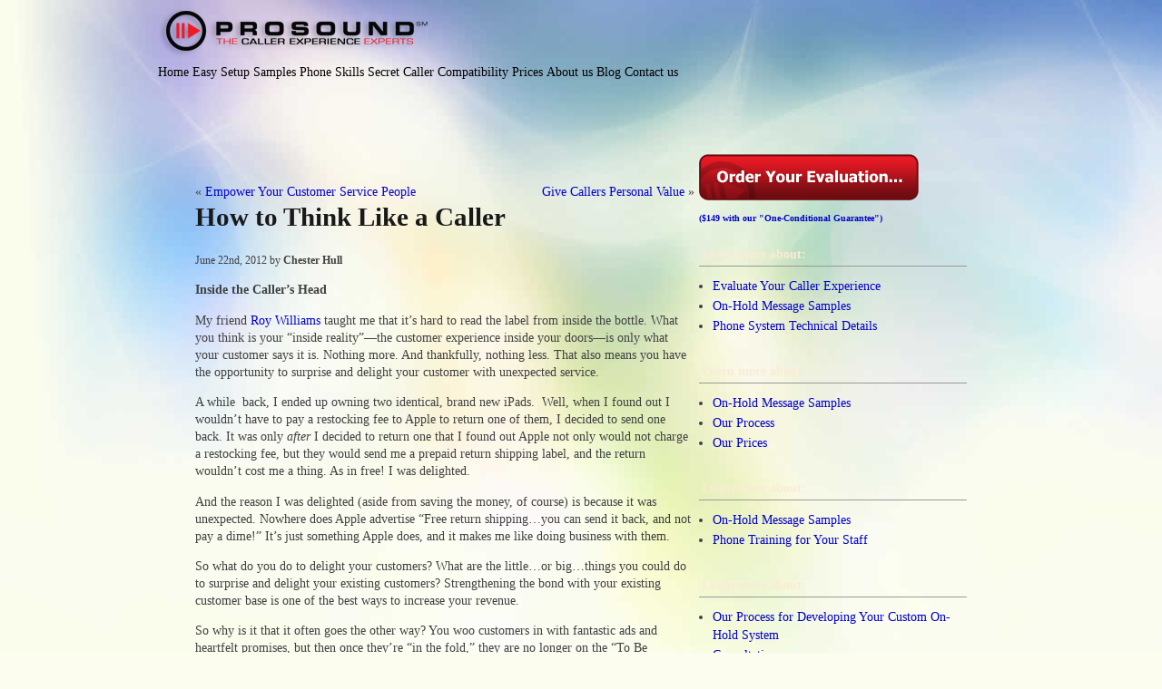

--- FILE ---
content_type: text/html; charset=UTF-8
request_url: https://prosoundusa.com/how-to-think-like-a-caller/
body_size: 11583
content:
<!DOCTYPE html PUBLIC "-//W3C//DTD XHTML 1.0 Transitional//EN" "http://www.w3.org/TR/xhtml1/DTD/xhtml1-transitional.dtd">
<html xmlns="http://www.w3.org/1999/xhtml" lang="en-US">
<head profile="http://gmpg.org/xfn/11">
<meta http-equiv="Content-Type" content="text/html; charset=UTF-8" />
<title>How to Think Like a Caller &laquo;  Prosound</title>
<link rel="pingback" href="https://prosoundusa.com/xmlrpc.php" />
<meta name="google-site-verification" content="5sn6vdl9FMBhUKkynHVW1UEXZjDAWGd-ignakb3se_A" /><meta name="google-site-verification" content="Q5BobjHvGGRSe1S1AkWbnTOUQhkyQ_q6r2X64fdh8Uk" />
<link rel="stylesheet" href="https://prosoundusa.com/wp-content/themes/om4/style.css?v=1" type="text/css" media="screen" />
<!--[if lte IE 6]>
<link rel="stylesheet" href="https://prosoundusa.com/wp-content/themes/om4/ie6.css?v=1" type="text/css" media="screen" />
<script defer type="text/javascript" src="https://prosoundusa.com/wp-content/themes/om4/ie6.js?v=1"></script>
<![endif]-->
<link rel="stylesheet" href="https://prosoundusa.com/wp-content/themes/om4/print.css?v=1" type="text/css" media="print" />
<meta http-equiv="imagetoolbar" content="no" />
<meta name='robots' content='max-image-preview:large' />
<link rel="alternate" type="application/rss+xml" title="Prosound &raquo; Feed" href="http://feeds2.feedburner.com/Prosound" />
<link rel="alternate" type="application/rss+xml" title="Prosound &raquo; Comments Feed" href="http://feeds2.feedburner.com/Prosound" />
<link rel="alternate" type="application/rss+xml" title="Prosound &raquo; How to Think Like a Caller Comments Feed" href="https://prosoundusa.com/how-to-think-like-a-caller/feed/" />
<script type="text/javascript">
window._wpemojiSettings = {"baseUrl":"https:\/\/s.w.org\/images\/core\/emoji\/14.0.0\/72x72\/","ext":".png","svgUrl":"https:\/\/s.w.org\/images\/core\/emoji\/14.0.0\/svg\/","svgExt":".svg","source":{"concatemoji":"https:\/\/prosoundusa.com\/wp-includes\/js\/wp-emoji-release.min.js?ver=6.2.8"}};
/*! This file is auto-generated */
!function(e,a,t){var n,r,o,i=a.createElement("canvas"),p=i.getContext&&i.getContext("2d");function s(e,t){p.clearRect(0,0,i.width,i.height),p.fillText(e,0,0);e=i.toDataURL();return p.clearRect(0,0,i.width,i.height),p.fillText(t,0,0),e===i.toDataURL()}function c(e){var t=a.createElement("script");t.src=e,t.defer=t.type="text/javascript",a.getElementsByTagName("head")[0].appendChild(t)}for(o=Array("flag","emoji"),t.supports={everything:!0,everythingExceptFlag:!0},r=0;r<o.length;r++)t.supports[o[r]]=function(e){if(p&&p.fillText)switch(p.textBaseline="top",p.font="600 32px Arial",e){case"flag":return s("\ud83c\udff3\ufe0f\u200d\u26a7\ufe0f","\ud83c\udff3\ufe0f\u200b\u26a7\ufe0f")?!1:!s("\ud83c\uddfa\ud83c\uddf3","\ud83c\uddfa\u200b\ud83c\uddf3")&&!s("\ud83c\udff4\udb40\udc67\udb40\udc62\udb40\udc65\udb40\udc6e\udb40\udc67\udb40\udc7f","\ud83c\udff4\u200b\udb40\udc67\u200b\udb40\udc62\u200b\udb40\udc65\u200b\udb40\udc6e\u200b\udb40\udc67\u200b\udb40\udc7f");case"emoji":return!s("\ud83e\udef1\ud83c\udffb\u200d\ud83e\udef2\ud83c\udfff","\ud83e\udef1\ud83c\udffb\u200b\ud83e\udef2\ud83c\udfff")}return!1}(o[r]),t.supports.everything=t.supports.everything&&t.supports[o[r]],"flag"!==o[r]&&(t.supports.everythingExceptFlag=t.supports.everythingExceptFlag&&t.supports[o[r]]);t.supports.everythingExceptFlag=t.supports.everythingExceptFlag&&!t.supports.flag,t.DOMReady=!1,t.readyCallback=function(){t.DOMReady=!0},t.supports.everything||(n=function(){t.readyCallback()},a.addEventListener?(a.addEventListener("DOMContentLoaded",n,!1),e.addEventListener("load",n,!1)):(e.attachEvent("onload",n),a.attachEvent("onreadystatechange",function(){"complete"===a.readyState&&t.readyCallback()})),(e=t.source||{}).concatemoji?c(e.concatemoji):e.wpemoji&&e.twemoji&&(c(e.twemoji),c(e.wpemoji)))}(window,document,window._wpemojiSettings);
</script>
<style type="text/css">
img.wp-smiley,
img.emoji {
	display: inline !important;
	border: none !important;
	box-shadow: none !important;
	height: 1em !important;
	width: 1em !important;
	margin: 0 0.07em !important;
	vertical-align: -0.1em !important;
	background: none !important;
	padding: 0 !important;
}
</style>
	<link rel='stylesheet' id='wp-block-library-css' href='https://prosoundusa.com/wp-includes/css/dist/block-library/style.min.css?ver=6.2.8' type='text/css' media='all' />
<link rel='stylesheet' id='classic-theme-styles-css' href='https://prosoundusa.com/wp-includes/css/classic-themes.min.css?ver=6.2.8' type='text/css' media='all' />
<style id='global-styles-inline-css' type='text/css'>
body{--wp--preset--color--black: #000000;--wp--preset--color--cyan-bluish-gray: #abb8c3;--wp--preset--color--white: #ffffff;--wp--preset--color--pale-pink: #f78da7;--wp--preset--color--vivid-red: #cf2e2e;--wp--preset--color--luminous-vivid-orange: #ff6900;--wp--preset--color--luminous-vivid-amber: #fcb900;--wp--preset--color--light-green-cyan: #7bdcb5;--wp--preset--color--vivid-green-cyan: #00d084;--wp--preset--color--pale-cyan-blue: #8ed1fc;--wp--preset--color--vivid-cyan-blue: #0693e3;--wp--preset--color--vivid-purple: #9b51e0;--wp--preset--gradient--vivid-cyan-blue-to-vivid-purple: linear-gradient(135deg,rgba(6,147,227,1) 0%,rgb(155,81,224) 100%);--wp--preset--gradient--light-green-cyan-to-vivid-green-cyan: linear-gradient(135deg,rgb(122,220,180) 0%,rgb(0,208,130) 100%);--wp--preset--gradient--luminous-vivid-amber-to-luminous-vivid-orange: linear-gradient(135deg,rgba(252,185,0,1) 0%,rgba(255,105,0,1) 100%);--wp--preset--gradient--luminous-vivid-orange-to-vivid-red: linear-gradient(135deg,rgba(255,105,0,1) 0%,rgb(207,46,46) 100%);--wp--preset--gradient--very-light-gray-to-cyan-bluish-gray: linear-gradient(135deg,rgb(238,238,238) 0%,rgb(169,184,195) 100%);--wp--preset--gradient--cool-to-warm-spectrum: linear-gradient(135deg,rgb(74,234,220) 0%,rgb(151,120,209) 20%,rgb(207,42,186) 40%,rgb(238,44,130) 60%,rgb(251,105,98) 80%,rgb(254,248,76) 100%);--wp--preset--gradient--blush-light-purple: linear-gradient(135deg,rgb(255,206,236) 0%,rgb(152,150,240) 100%);--wp--preset--gradient--blush-bordeaux: linear-gradient(135deg,rgb(254,205,165) 0%,rgb(254,45,45) 50%,rgb(107,0,62) 100%);--wp--preset--gradient--luminous-dusk: linear-gradient(135deg,rgb(255,203,112) 0%,rgb(199,81,192) 50%,rgb(65,88,208) 100%);--wp--preset--gradient--pale-ocean: linear-gradient(135deg,rgb(255,245,203) 0%,rgb(182,227,212) 50%,rgb(51,167,181) 100%);--wp--preset--gradient--electric-grass: linear-gradient(135deg,rgb(202,248,128) 0%,rgb(113,206,126) 100%);--wp--preset--gradient--midnight: linear-gradient(135deg,rgb(2,3,129) 0%,rgb(40,116,252) 100%);--wp--preset--duotone--dark-grayscale: url('#wp-duotone-dark-grayscale');--wp--preset--duotone--grayscale: url('#wp-duotone-grayscale');--wp--preset--duotone--purple-yellow: url('#wp-duotone-purple-yellow');--wp--preset--duotone--blue-red: url('#wp-duotone-blue-red');--wp--preset--duotone--midnight: url('#wp-duotone-midnight');--wp--preset--duotone--magenta-yellow: url('#wp-duotone-magenta-yellow');--wp--preset--duotone--purple-green: url('#wp-duotone-purple-green');--wp--preset--duotone--blue-orange: url('#wp-duotone-blue-orange');--wp--preset--font-size--small: 13px;--wp--preset--font-size--medium: 20px;--wp--preset--font-size--large: 36px;--wp--preset--font-size--x-large: 42px;--wp--preset--spacing--20: 0.44rem;--wp--preset--spacing--30: 0.67rem;--wp--preset--spacing--40: 1rem;--wp--preset--spacing--50: 1.5rem;--wp--preset--spacing--60: 2.25rem;--wp--preset--spacing--70: 3.38rem;--wp--preset--spacing--80: 5.06rem;--wp--preset--shadow--natural: 6px 6px 9px rgba(0, 0, 0, 0.2);--wp--preset--shadow--deep: 12px 12px 50px rgba(0, 0, 0, 0.4);--wp--preset--shadow--sharp: 6px 6px 0px rgba(0, 0, 0, 0.2);--wp--preset--shadow--outlined: 6px 6px 0px -3px rgba(255, 255, 255, 1), 6px 6px rgba(0, 0, 0, 1);--wp--preset--shadow--crisp: 6px 6px 0px rgba(0, 0, 0, 1);}:where(.is-layout-flex){gap: 0.5em;}body .is-layout-flow > .alignleft{float: left;margin-inline-start: 0;margin-inline-end: 2em;}body .is-layout-flow > .alignright{float: right;margin-inline-start: 2em;margin-inline-end: 0;}body .is-layout-flow > .aligncenter{margin-left: auto !important;margin-right: auto !important;}body .is-layout-constrained > .alignleft{float: left;margin-inline-start: 0;margin-inline-end: 2em;}body .is-layout-constrained > .alignright{float: right;margin-inline-start: 2em;margin-inline-end: 0;}body .is-layout-constrained > .aligncenter{margin-left: auto !important;margin-right: auto !important;}body .is-layout-constrained > :where(:not(.alignleft):not(.alignright):not(.alignfull)){max-width: var(--wp--style--global--content-size);margin-left: auto !important;margin-right: auto !important;}body .is-layout-constrained > .alignwide{max-width: var(--wp--style--global--wide-size);}body .is-layout-flex{display: flex;}body .is-layout-flex{flex-wrap: wrap;align-items: center;}body .is-layout-flex > *{margin: 0;}:where(.wp-block-columns.is-layout-flex){gap: 2em;}.has-black-color{color: var(--wp--preset--color--black) !important;}.has-cyan-bluish-gray-color{color: var(--wp--preset--color--cyan-bluish-gray) !important;}.has-white-color{color: var(--wp--preset--color--white) !important;}.has-pale-pink-color{color: var(--wp--preset--color--pale-pink) !important;}.has-vivid-red-color{color: var(--wp--preset--color--vivid-red) !important;}.has-luminous-vivid-orange-color{color: var(--wp--preset--color--luminous-vivid-orange) !important;}.has-luminous-vivid-amber-color{color: var(--wp--preset--color--luminous-vivid-amber) !important;}.has-light-green-cyan-color{color: var(--wp--preset--color--light-green-cyan) !important;}.has-vivid-green-cyan-color{color: var(--wp--preset--color--vivid-green-cyan) !important;}.has-pale-cyan-blue-color{color: var(--wp--preset--color--pale-cyan-blue) !important;}.has-vivid-cyan-blue-color{color: var(--wp--preset--color--vivid-cyan-blue) !important;}.has-vivid-purple-color{color: var(--wp--preset--color--vivid-purple) !important;}.has-black-background-color{background-color: var(--wp--preset--color--black) !important;}.has-cyan-bluish-gray-background-color{background-color: var(--wp--preset--color--cyan-bluish-gray) !important;}.has-white-background-color{background-color: var(--wp--preset--color--white) !important;}.has-pale-pink-background-color{background-color: var(--wp--preset--color--pale-pink) !important;}.has-vivid-red-background-color{background-color: var(--wp--preset--color--vivid-red) !important;}.has-luminous-vivid-orange-background-color{background-color: var(--wp--preset--color--luminous-vivid-orange) !important;}.has-luminous-vivid-amber-background-color{background-color: var(--wp--preset--color--luminous-vivid-amber) !important;}.has-light-green-cyan-background-color{background-color: var(--wp--preset--color--light-green-cyan) !important;}.has-vivid-green-cyan-background-color{background-color: var(--wp--preset--color--vivid-green-cyan) !important;}.has-pale-cyan-blue-background-color{background-color: var(--wp--preset--color--pale-cyan-blue) !important;}.has-vivid-cyan-blue-background-color{background-color: var(--wp--preset--color--vivid-cyan-blue) !important;}.has-vivid-purple-background-color{background-color: var(--wp--preset--color--vivid-purple) !important;}.has-black-border-color{border-color: var(--wp--preset--color--black) !important;}.has-cyan-bluish-gray-border-color{border-color: var(--wp--preset--color--cyan-bluish-gray) !important;}.has-white-border-color{border-color: var(--wp--preset--color--white) !important;}.has-pale-pink-border-color{border-color: var(--wp--preset--color--pale-pink) !important;}.has-vivid-red-border-color{border-color: var(--wp--preset--color--vivid-red) !important;}.has-luminous-vivid-orange-border-color{border-color: var(--wp--preset--color--luminous-vivid-orange) !important;}.has-luminous-vivid-amber-border-color{border-color: var(--wp--preset--color--luminous-vivid-amber) !important;}.has-light-green-cyan-border-color{border-color: var(--wp--preset--color--light-green-cyan) !important;}.has-vivid-green-cyan-border-color{border-color: var(--wp--preset--color--vivid-green-cyan) !important;}.has-pale-cyan-blue-border-color{border-color: var(--wp--preset--color--pale-cyan-blue) !important;}.has-vivid-cyan-blue-border-color{border-color: var(--wp--preset--color--vivid-cyan-blue) !important;}.has-vivid-purple-border-color{border-color: var(--wp--preset--color--vivid-purple) !important;}.has-vivid-cyan-blue-to-vivid-purple-gradient-background{background: var(--wp--preset--gradient--vivid-cyan-blue-to-vivid-purple) !important;}.has-light-green-cyan-to-vivid-green-cyan-gradient-background{background: var(--wp--preset--gradient--light-green-cyan-to-vivid-green-cyan) !important;}.has-luminous-vivid-amber-to-luminous-vivid-orange-gradient-background{background: var(--wp--preset--gradient--luminous-vivid-amber-to-luminous-vivid-orange) !important;}.has-luminous-vivid-orange-to-vivid-red-gradient-background{background: var(--wp--preset--gradient--luminous-vivid-orange-to-vivid-red) !important;}.has-very-light-gray-to-cyan-bluish-gray-gradient-background{background: var(--wp--preset--gradient--very-light-gray-to-cyan-bluish-gray) !important;}.has-cool-to-warm-spectrum-gradient-background{background: var(--wp--preset--gradient--cool-to-warm-spectrum) !important;}.has-blush-light-purple-gradient-background{background: var(--wp--preset--gradient--blush-light-purple) !important;}.has-blush-bordeaux-gradient-background{background: var(--wp--preset--gradient--blush-bordeaux) !important;}.has-luminous-dusk-gradient-background{background: var(--wp--preset--gradient--luminous-dusk) !important;}.has-pale-ocean-gradient-background{background: var(--wp--preset--gradient--pale-ocean) !important;}.has-electric-grass-gradient-background{background: var(--wp--preset--gradient--electric-grass) !important;}.has-midnight-gradient-background{background: var(--wp--preset--gradient--midnight) !important;}.has-small-font-size{font-size: var(--wp--preset--font-size--small) !important;}.has-medium-font-size{font-size: var(--wp--preset--font-size--medium) !important;}.has-large-font-size{font-size: var(--wp--preset--font-size--large) !important;}.has-x-large-font-size{font-size: var(--wp--preset--font-size--x-large) !important;}
.wp-block-navigation a:where(:not(.wp-element-button)){color: inherit;}
:where(.wp-block-columns.is-layout-flex){gap: 2em;}
.wp-block-pullquote{font-size: 1.5em;line-height: 1.6;}
</style>
<script type='text/javascript' src='https://prosoundusa.com/wp-includes/js/jquery/jquery.min.js?ver=3.6.4' id='jquery-core-js'></script>
<script type='text/javascript' src='https://prosoundusa.com/wp-includes/js/jquery/jquery-migrate.min.js?ver=3.4.0' id='jquery-migrate-js'></script>
<link rel="https://api.w.org/" href="https://prosoundusa.com/wp-json/" /><link rel="alternate" type="application/json" href="https://prosoundusa.com/wp-json/wp/v2/posts/1331" /><link rel="EditURI" type="application/rsd+xml" title="RSD" href="https://prosoundusa.com/xmlrpc.php?rsd" />
<link rel="wlwmanifest" type="application/wlwmanifest+xml" href="https://prosoundusa.com/wp-includes/wlwmanifest.xml" />
<meta name="generator" content="WordPress 6.2.8" />
<link rel="canonical" href="https://prosoundusa.com/how-to-think-like-a-caller/" />
<link rel='shortlink' href='https://prosoundusa.com/?p=1331' />
<link rel="alternate" type="application/json+oembed" href="https://prosoundusa.com/wp-json/oembed/1.0/embed?url=https%3A%2F%2Fprosoundusa.com%2Fhow-to-think-like-a-caller%2F" />
<link rel="alternate" type="text/xml+oembed" href="https://prosoundusa.com/wp-json/oembed/1.0/embed?url=https%3A%2F%2Fprosoundusa.com%2Fhow-to-think-like-a-caller%2F&#038;format=xml" />
<link rel="stylesheet" href="https://prosoundusa.com/dynamic.css?v=124-1337274405" type="text/css" media="screen" />

<link rel="stylesheet" href="http://prosoundusa.com/wp-content/blogs.dir/27/files/custom-1331161234.css" type="text/css" media="screen" />
</head>
<body class="post-template-default single single-post postid-1331 single-format-standard">
<div id="outerpage">
<div id="page">
<div id="innerpage">
<div id="header">
<div id="header_action_box_1">
	<a href="/" title="Home"><strong>Home</strong></a><br>
</div><!-- end #header_action_box_1 -->
<div id="headerphone">Questions? Call M-F 9:00am - 5:00pm ET <span class="phonenumber"><a href="/contact/">(877) 677-6768</a></div><div style="margin-top:-25px; float: right; margin-right:30px; text-transform: uppercase;"><a href="http://prosound.smartstudiosoftware.com/2.0 " TARGET = "_blank"><strong><span style="color:#414141;">Client Login</span></strong></a></div>
</div><!-- end #header -->
<div id="menu">
		
	<a class="homebtn" href="http://prosoundusa.com" title="Home"><span>Home</span></a>
<a class="setupbtn" href="http://prosoundusa.com/on-hold-message-installation-process/" title="on hold message installation process"><span>Easy Setup</span></a>
<a class="samplesbtn" href="http://prosoundusa.com/on-hold-message-samples/" title="On Hold Message Samples"><span>Samples</span></a>
<a class="trainingbtn" href="http://prosoundusa.com/telephone-training/" title="Telephone Training"><span>Phone Skills</span></a>
<a class="secretbtn" href="http://prosoundusa.com/evaluation/" title="Call Experience Evaluation"><span>Secret Caller</span></a>
<a class="compatbtn" href="http://prosoundusa.com/on-hold-system-requirements/" title="on hold system requirements"><span>Compatibility</span></a>
<a class="pricesbtn" href="http://prosoundusa.com/on-hold-system-pricing/" title="Call Experience Message Pricing"><span>Prices</span></a>
<a class="aboutbtn" href="http://prosoundusa.com/about/" title="About"><span>About us</span></a>
<a class="blogbtn" href="http://prosoundusa.com/blog/" title="Blog"><span>Blog</span></a>
<a class="contactbtn" href="http://prosoundusa.com/contact/" title="Contact"><span>Contact us</span></a>
	
		
</div><!-- end #menu -->
<div id="menucontentseparator" class="shortclear"></div><!-- end #menucontentseparator -->

	<div id="content" class="narrowcolumn">
	<div id="innercontent">
	    				
  

		<div class="navigation">
			<div class="alignleft">&laquo; <a href="https://prosoundusa.com/empower-your-customer-service-people/" rel="prev">Empower Your Customer Service People</a></div>
			<div class="alignright"><a href="https://prosoundusa.com/give-callers-personal-value/" rel="next">Give Callers Personal Value</a> &raquo;</div>
		</div>				<div class="post-1331 post type-post status-publish format-standard hentry category-caller-experience category-hold-the-cheese category-phone-customer-service category-phone-etiquette" id="post-1331">
						<h1>How to Think Like a Caller</h1>
									    <small class="byline">June 22nd, 2012 by <strong>Chester Hull </strong> </small>
						<div class="entry">
			<p><strong>Inside the Caller’s Head</strong></p>
<p>My friend <a href="http://www.rhw.com/" target="_blank">Roy Williams</a> taught me that it’s hard to read the label from inside the bottle. What you think is your “inside reality”—the customer experience inside your doors—is only what your customer says it is. Nothing more. And thankfully, nothing less. That also means you have the opportunity to surprise and delight your customer with unexpected service.</p>
<p>A while  back, I ended up owning two identical, brand new iPads.  Well, when I found out I wouldn’t have to pay a restocking fee to Apple to return one of them, I decided to send one back. It was only <em>after</em> I decided to return one that I found out Apple not only would not charge a restocking fee, but they would send me a prepaid return shipping label, and the return wouldn’t cost me a thing. As in free! I was delighted.</p>
<p>And the reason I was delighted (aside from saving the money, of course) is because it was unexpected. Nowhere does Apple advertise “Free return shipping…you can send it back, and not pay a dime!” It’s just something Apple does, and it makes me like doing business with them.</p>
<p>So what do you do to delight your customers? What are the little…or big…things you could do to surprise and delight your existing customers? Strengthening the bond with your existing customer base is one of the best ways to increase your revenue.</p>
<p>So why is it that it often goes the other way? You woo customers in with fantastic ads and heartfelt promises, but then once they’re “in the fold,” they are no longer on the “To Be Delighted” list?</p>
<p>So here’s a way to have some fun, and maybe discover some ways to delight more customers:</p>
<ul>
<li>Get out of the office…business…or whatever work environment you are in. That’s right, go ahead.</li>
<li>Grab a cup of your favorite beverage, and contemplate your business category:</li>
</ul>
<ul>
<li>Are there any preconceived notions or misconceptions that prevent more people from coming to your business, or buying what you sell?</li>
<li>What mistakes do some competitors make? That is, how could they create a more fulfilling customer experience?</li>
</ul>
<ul>
<li>Now, call your business, and ask for directions to your store. Pay attention to what this experience sounds like…how the phone is answered…what you hear as a customer.</li>
<li>Walk into your business and buy something. Was it easy? Did you enjoy the experience? What was the environment like?</li>
</ul>
<p>Sometimes it takes getting out of the familiar to see things from another perspective. And even then it’s hard! You might be surprised at the view from outside the bottle!</p>
			
    <p class="postmetadata alt">
    <small>
        Posted in <a href="https://prosoundusa.com/category/caller-experience/" rel="category tag">Caller Experience</a>, <a href="https://prosoundusa.com/category/hold-the-cheese/" rel="category tag">Hold the Cheese!</a>, <a href="https://prosoundusa.com/category/phone-customer-service/" rel="category tag">Phone Customer Service</a>, <a href="https://prosoundusa.com/category/phone-etiquette/" rel="category tag">Phone Etiquette</a>.  Permalink for this post: <a href="https://prosoundusa.com/how-to-think-like-a-caller/" rel="bookmark" title="Permanent Link to How to Think Like a Caller">permalink</a>.
                <br />
    </small>
    </p>
</div></div>

<div class="comments">
  		<!-- If comments are open, but there are no comments. -->
	 
<div id="respond">
<h3>Leave a Reply</h3>

<div class="cancel-comment-reply">
	<small><a rel="nofollow" id="cancel-comment-reply-link" href="/how-to-think-like-a-caller/#respond" style="display:none;">Click here to cancel reply.</a></small>
</div>

<form action="http://prosoundusa.com/wp-comments-post.php" method="post" id="commentform">
<div id="comment-user-details">
<p><input type="text" name="author" id="author" value="" size="22" tabindex="1" />
<label for="author"><small>Name (required)</small></label></p>

<p><input type="text" name="email" id="email" value="" size="22" tabindex="2" />
<label for="email"><small>Mail (will not be published) (required)</small></label></p>

<p><input type="text" name="url" id="url" value="" size="22" tabindex="3" />
<label for="url"><small>Website</small></label></p>
</div>


<!--<p><small><strong>XHTML:</strong> You can use these tags: <code>&lt;a href=&quot;&quot; title=&quot;&quot;&gt; &lt;abbr title=&quot;&quot;&gt; &lt;acronym title=&quot;&quot;&gt; &lt;b&gt; &lt;blockquote cite=&quot;&quot;&gt; &lt;cite&gt; &lt;code&gt; &lt;del datetime=&quot;&quot;&gt; &lt;em&gt; &lt;i&gt; &lt;q cite=&quot;&quot;&gt; &lt;s&gt; &lt;strike&gt; &lt;strong&gt; </code></small></p>-->

<p><textarea name="comment" id="comment" cols="58" rows="10" tabindex="4"></textarea></p>

<p><input name="submit" type="submit" id="submit" tabindex="5" value="Submit Comment" />
<input type='hidden' name='comment_post_ID' value='1331' id='comment_post_ID' />
<input type='hidden' name='comment_parent' id='comment_parent' value='0' />
</p>
<p style="display: none;"><input type="hidden" id="akismet_comment_nonce" name="akismet_comment_nonce" value="690d1bd5ed" /></p><p style="display: none !important;"><label>&#916;<textarea name="ak_hp_textarea" cols="45" rows="8" maxlength="100"></textarea></label><input type="hidden" id="ak_js_1" name="ak_js" value="165"/><script>document.getElementById( "ak_js_1" ).setAttribute( "value", ( new Date() ).getTime() );</script></p>
</form>

</div>

</div>	<p class="postcommentsfeed">Subscribe to the comments for this post with RSS: <img src="https://prosoundusa.com/wp-content/themes/om4/images/rss.png" alt="RSS2" /> <a href="https://prosoundusa.com/how-to-think-like-a-caller/feed/">RSS 2.0</a></p>
	</div></div>
<div id="sidebar">
<ul>
<li id="text-9" class="widget widget_text">			<div class="textwidget"><a href="http://prosoundusa.com/contact/" class="PrimeCallToAction"></a></div>
		</li>
<li id="text-18" class="widget widget_text">			<div class="textwidget"><form action="https://www.paypal.com/cgi-bin/webscr" method="post" target="_top">
<input type="hidden" name="cmd" value="_s-xclick">
<input type="hidden" name="hosted_button_id" value="KLFD2MUG8LK9Y">
<input type="image" src="http://prosoundusa.com/files/order-now-button-rt-col.png" border="0" name="submit" alt="PayPal - The safer, easier way to pay online!">
<img alt="" border="0" src="https://www.paypalobjects.com/en_US/i/scr/pixel.gif" width="1" height="1">
</form><span align="left" style="font-size: 10px; margin-left:12px;"><a href="http://prosoundusa.com/evaluation/#guarantee">($149 with our "One-Conditional Guarantee")</a></span></div>
		</li>
<li id="text-6" class="widget widget_text"><h2 class="widgettitle">Learn more about:</h2>
			<div class="textwidget"><ul>
<li><a href="/evaluation/" title="Evaluate Your Caller Experience">Evaluate Your Caller Experience</a></li>
<li><a href="/on-hold-message-samples/" title="On-Hold Message Samples">On-Hold Message Samples</a></li>
<li><a href="/on-hold-system-requirements/" title="Phone System Technical Details">Phone System Technical Details</a></li>
</ul>
</div>
		</li>
<li id="text-11" class="widget widget_text"><h2 class="widgettitle">Learn more about:</h2>
			<div class="textwidget"><ul>
<li><a href="/on-hold-message-samples/" title="On-Hold Message Samples">On-Hold Message Samples</a></li>
<li><a href="/on-hold-message-installation-process/" title="Our Process for Developing and Installing Your Custom System">Our Process</a></li>
<li><a href="/on-hold-system-pricing/" title="What Does Custom Messaging Cost?">Our Prices</a></li>
</ul>
</div>
		</li>
<li id="text-12" class="widget widget_text"><h2 class="widgettitle">Learn more about:</h2>
			<div class="textwidget"><ul><li><a href="/on-hold-message-samples/" title="On-Hold Message Samples">On-Hold Message Samples</a></li>
<li><a href="/phone-training/" title="Phone etiquette training">Phone Training for Your Staff</a></li>
</ul></div>
		</li>
<li id="text-13" class="widget widget_text"><h2 class="widgettitle">Learn more about:</h2>
			<div class="textwidget"><ul>
<li><a href="/on-hold-message-installation-process/" title="Our Process for Developing and Installing Your Custom System">Our Process for Developing Your Custom On-Hold System</a></li>
<li><a href="/consultation/" title="Consultation">Consultation</a></li>
<li><a href="/evaluation/" title="Evaluate Your Caller Experience">Caller Experience Evaluation</a></li>
</ul></div>
		</li>
<li id="text-2" class="widget widget_text"><h2 class="widgettitle">Learn more about:</h2>
			<div class="textwidget"><ul>
<li><a href="/on-hold-system-requirements/" title="Phone System Technical Details">Phone System Technical Details</a></li>
<li><a href="/consultation/" title="Consultation">Consultation</a></li>
<li><a href="/on-hold-system-pricing/" title="What Does Custom Messaging Cost?">Our Prices</a></li>
</ul></div>
		</li>
<li id="text-14" class="widget widget_text"><h2 class="widgettitle">Learn more about:</h2>
			<div class="textwidget"><ul>
<li><a href="/on-hold-system-pricing/" title="What Does Custom Messaging Cost?">Our Prices</a></li>
<li><a href="/contact/" title="Contact">How to contact us...</a></li>
<li><a href="/phone-training/" title="Phone etiquette training">Phone Training for Your Staff</a></li>
</ul></div>
		</li>
<li id="text-15" class="widget widget_text"><h2 class="widgettitle">Learn more about:</h2>
			<div class="textwidget"><ul><li><a href="/evaluation/" title="Evaluate Your Caller Experience">Evaluate Your Caller Experience</a></li>
<li><a href="/consultation/" title="Consultation">Consultation</a></li>
<li><a href="/contact/" title="Contact">Contact us</a></li>
</ul></div>
		</li>
<li id="text-16" class="widget widget_text"><h2 class="widgettitle">Learn more about:</h2>
			<div class="textwidget"><ul>
<li><a href="/consultation/" title="Consultation">Consultation</a></li>
<li><a href="/evaluation/" title="Evaluate Your Caller Experience">Evaluate Your Caller Experience</a></li>
<li><a href="/phone-training/" title="Phone etiquette training">Phone Training for Your Staff</a></li>
</ul></div>
		</li>
<li id="text-19" class="widget widget_text"><h2 class="widgettitle">Learn more about:</h2>
			<div class="textwidget"><ul>
<li><a href="/consultation/" title="Consultation">Consultation</a></li>
<li><a href="/on-hold-message-samples/" title="On-Hold Message Samples">On-Hold Message Samples</a></li>
<li><a href="/phone-training/" title="Phone etiquette training">Phone Training for Your Staff</a></li>
</ul></div>
		</li>
<li id="text-25" class="widget widget_text"><h2 class="widgettitle">Contact me now</h2>
			<div class="textwidget">Chester Hull
<a href="mailto:chester@prosoundusa.com">Email me</a>
877.677.6768 o
434.227.6607 m
<BR><a style="color: #0000cc;" href="http://www.facebook.com/chesterhull" target="_blank" rel="noopener"><img style="padding-top: 0px; padding-right: 3px; padding-bottom: 5px; padding-left: 0px; vertical-align: middle;" src="http://images.wisestamp.com/facebook.png" border="0" alt="" />Facebook</a> <a style="color: #0000cc;" href="http://www.linkedin.com/in/chesterhull" target="_blank" rel="noopener"><img style="padding-top: 0px; padding-right: 3px; padding-bottom: 5px; padding-left: 0px; vertical-align: middle;" src="http://images.wisestamp.com/linkedin.png" border="0" alt="" />LinkedIn</a> <a style="color: #0000cc;" href="http://www.twitter.com/chesterhull" target="_blank" rel="noopener"><img style="padding-top: 0px; padding-right: 3px; padding-bottom: 5px; padding-left: 0px; vertical-align: middle;" src="http://images.wisestamp.com/twitter.png" border="0" alt="" />Twitter</a>
</div>
		</li>
<li id="text-24" class="widget widget_text"><h2 class="widgettitle">Subscribe To The Blog</h2>
			<div class="textwidget"><ul><li class="read_blog"><a href="http://prosoundusa.com/blog/" title="Prosound">Read the Prosound Blog</a></li><li class="subscribe_rss"><a href="http://feeds2.feedburner.com/Prosound" rel="nofollow" title="Prosound RSS Feed">Subscribe via RSS <img src="/wp-content/themes/om4/images/rss.png" alt="RSS icon" /></a></li>
  <li class="subscribe_rss">Or subscribe via email below...</li>
</ul>
<script type="text/javascript"> function clearDefault(el) { if (el.defaultValue==el.value) el.value = "" }</script>
<form style="text-align:left;" action="http://feedburner.google.com/fb/a/mailverify" method="post" target="popupwindow" onsubmit="window.open('http://feedburner.google.com/fb/a/mailverify?uri=Prosound', 'popupwindow', 'scrollbars=yes,width=550,height=520');return true"><p>
    <input type="text" style="width:120px" name="email" value="enter email address" onfocus="clearDefault(this)"/>
  <input type="hidden" value="Prosound" name="uri"/><input type="hidden" name="loc" value="en_US"/><input type="submit" value="Subscribe" /></form></div>
		</li>
<li id="archives-3" class="widget widget_archive"><h2 class="widgettitle">Archives</h2>

			<ul>
					<li><a href='https://prosoundusa.com/2021/04/'>April 2021</a></li>
	<li><a href='https://prosoundusa.com/2013/05/'>May 2013</a></li>
	<li><a href='https://prosoundusa.com/2012/09/'>September 2012</a></li>
	<li><a href='https://prosoundusa.com/2012/08/'>August 2012</a></li>
	<li><a href='https://prosoundusa.com/2012/07/'>July 2012</a></li>
	<li><a href='https://prosoundusa.com/2012/06/'>June 2012</a></li>
	<li><a href='https://prosoundusa.com/2012/05/'>May 2012</a></li>
	<li><a href='https://prosoundusa.com/2012/04/'>April 2012</a></li>
	<li><a href='https://prosoundusa.com/2012/02/'>February 2012</a></li>
	<li><a href='https://prosoundusa.com/2011/08/'>August 2011</a></li>
	<li><a href='https://prosoundusa.com/2011/07/'>July 2011</a></li>
	<li><a href='https://prosoundusa.com/2011/06/'>June 2011</a></li>
	<li><a href='https://prosoundusa.com/2011/05/'>May 2011</a></li>
	<li><a href='https://prosoundusa.com/2011/03/'>March 2011</a></li>
	<li><a href='https://prosoundusa.com/2011/02/'>February 2011</a></li>
	<li><a href='https://prosoundusa.com/2011/01/'>January 2011</a></li>
	<li><a href='https://prosoundusa.com/2010/12/'>December 2010</a></li>
	<li><a href='https://prosoundusa.com/2010/11/'>November 2010</a></li>
	<li><a href='https://prosoundusa.com/2010/10/'>October 2010</a></li>
	<li><a href='https://prosoundusa.com/2010/09/'>September 2010</a></li>
	<li><a href='https://prosoundusa.com/2010/08/'>August 2010</a></li>
	<li><a href='https://prosoundusa.com/2010/07/'>July 2010</a></li>
	<li><a href='https://prosoundusa.com/2010/06/'>June 2010</a></li>
	<li><a href='https://prosoundusa.com/2010/05/'>May 2010</a></li>
	<li><a href='https://prosoundusa.com/2010/04/'>April 2010</a></li>
	<li><a href='https://prosoundusa.com/2010/03/'>March 2010</a></li>
	<li><a href='https://prosoundusa.com/2010/02/'>February 2010</a></li>
	<li><a href='https://prosoundusa.com/2009/12/'>December 2009</a></li>
	<li><a href='https://prosoundusa.com/2009/11/'>November 2009</a></li>
	<li><a href='https://prosoundusa.com/2009/10/'>October 2009</a></li>
	<li><a href='https://prosoundusa.com/2008/10/'>October 2008</a></li>
	<li><a href='https://prosoundusa.com/2008/09/'>September 2008</a></li>
	<li><a href='https://prosoundusa.com/2007/10/'>October 2007</a></li>
	<li><a href='https://prosoundusa.com/2007/08/'>August 2007</a></li>
	<li><a href='https://prosoundusa.com/2007/07/'>July 2007</a></li>
	<li><a href='https://prosoundusa.com/2007/03/'>March 2007</a></li>
			</ul>

			</li>
<li id="text-7" class="widget widget_text"><h2 class="widgettitle">Let&#8217;s Connect</h2>
			<div class="textwidget"><center>
<a href="http://www.twitter.com/ChesterHull"><img src="http://twitter-badges.s3.amazonaws.com/follow_me-c.png" alt="Follow ChesterHull on Twitter"/></a>
<BR>

<a href="http://www.facebook.com/prosoundusa">
<img src="http://prosoundusa.com/files/facebook-badge.png" alt="Find Prosound on Facebook"/></a>
</center></div>
		</li>
<li id="text-22" class="widget widget_text"><h2 class="widgettitle">Documentation</h2>
			<div class="textwidget"><ul> 
					<li><a href="/files/net7000_brochure.pdf">Product Brochure.pdf</a></li> 
					<li><a href="/files/net7000_install.pdf">Install Manual.pdf</a></li> 
					<li><a href="/files/net7000_lanwan.pdf">LAN/WAN Annex.pdf</a></li> 
				</ul> </div>
		</li>
<li id="text-21" class="widget widget_text"><h2 class="widgettitle">Specifications</h2>
			<div class="textwidget"><B>Dimensions</b>
4" x 5" x 1"
<b>Weight</b>
4 lbs.<BR><BR>
<B>Audio Format</B>
<BR>
The NET7000 will play all mp3 formats.<BR><BR>
<B>Flash Memory</B><BR> 
Nonvolatile, unaffected by power interruptions of any duration.<BR><BR>
<B>Network Interface</B><BR> 
RJ45 Cat 5 Ethernet <BR>
DHCP enabled <BR><BR>
<b>Power Source</B><BR> 
12Vdc, 500mA adapter (included)<BR><BR>
<B>Audio Output</B><BR> 
8 ohm and 600 ohm RCA connection
</div>
		</li>
<li id="text-26" class="widget widget_text"><h2 class="widgettitle">Meet Chester</h2>
			<div class="textwidget"><center>
<object classid="clsid:D27CDB6E-AE6D-11cf-96B8-444553540000" id="viddler_dfd60be7"><param name="movie" value="http://www.viddler.com/simple/dfd60be7/" /><param name="allowScriptAccess" value="always" /><param name="allowFullScreen" value="true" /><embed src="http://www.viddler.com/simple/dfd60be7/" type="application/x-shockwave-flash" allowScriptAccess="always" allowFullScreen="true" name="viddler_dfd60be7"></embed></object>

<BR><BR>
<a href="http://www.twitter.com/ChesterHull"><img src="http://twitter-badges.s3.amazonaws.com/follow_me-c.png" alt="Follow ChesterHull on Twitter"/></a>
<BR>

<a href="http://www.facebook.com/prosoundusa">
<img src="http://prosoundusa.com/files/facebook-badge.png" alt="Find Prosound on Facebook"/></a>
</center></div>
		</li>
<li id="text-28" class="widget widget_text"><h2 class="widgettitle">On-Hold Messaging Cost:</h2>
			<div class="textwidget"><B><ul class="landing-page-facts">
<li>A couple dollars per day per location
<li>No long term contract</div>
		</li>
<li id="text-27" class="widget widget_text"><h2 class="widgettitle">On-Hold Facts:</h2>
			<div class="textwidget"><ul class="landing-page-facts">
<li><B>88% of callers preferred On Hold Messages</B> to other hold options, and <B>16% made purchases</B> based on an on hold offer. Source: MaxiMarketing</li>
<li>Without messages or music nearly <B>60% of business callers placed on-hold will hang up.</B> Almost 30% of these callers won&#8217;t call back. Source: CNN</li>
<li>A study by US WEST reported that when companies played <B>information on hold,</B> 
caller retention increased by 40%, 
inquiries increased by as much as 15%, and requests for services increased by as much as 12%</li>
</ul></div>
		</li>
<li id="text-29" class="widget widget_text"><h2 class="widgettitle">Some of our Clients</h2>
			<div class="textwidget"><div align=center><a href="http://prosoundusa.com/on-hold-message-samples/" title="Sample some of Prosound's work"><img src="http://prosoundusa.com/files/current-client-logo-list2.gif" alt="Prosound works with over 100 businesses of all sizes. These are just some of them." align="center"></a></div></div>
		</li>
<li id="linkcat-2" class="widget widget_links"><h2 class="widgettitle">Blogroll</h2>

	<ul class='xoxo blogroll'>
<li><a href="http://www.brandingblog.com/" rel="noopener" title="Dave Young&#8217;s blog about all things branding" target="_blank">Dave Young &#8211; Branding Blog</a>
Dave Young&#8217;s blog about all things branding</li>
<li><a href="http://www.beneaththecover.com/" rel="friend met noopener" title="Michael Drew&#8217;s blog about publishing and platform building" target="_blank">Michael Drew &#8211; Promote A Book</a>
Michael Drew&#8217;s blog about publishing and platform building</li>
<li><a href="http://www.marketingbeyondadvertising.com/" rel="noopener" title="Tom Wanek&#8217;s blog about how to build (and keep) credibility" target="_blank">Tom Wanek &#8211; Marketing Beyond Advertising</a>
Tom Wanek&#8217;s blog about how to build (and keep) credibility</li>

	</ul>
</li>

</ul>
</div>
<div id="footer">

<div style=" margin-left: 45px;float: left;margin-top: 5px;"><a target="_blank" href="http://prosoundusa.com/order-hold-the-cheese/"><img border="0" src="https://prosoundusa.com/wp-content/themes/om4/images/lo-res-cover.jpg" height="100px"></a> </div>
<div style="margin: 5px 45px 0 190px">
Contact us:<BR>
(434) 990-1152 phone<BR>
Copyright&copy; 2026 Prosound
</div>

<div style="float:left;margin: 10px 0 0 45px;text-align: right">
&nbsp;<br />
Your privacy is guaranteed. We will never give, lease or sell your personal information.
</div>

<div class="bottomcorners"></div></p>


<p>
<small><span class="footerlinks">
<span class="login-logout"><a class="login" href="https://prosoundusa.com/wp-login.php">Log in</a></span></span>
</small>
</p>

</div><!-- end #footer -->
</div><!-- end #innerpage -->
</div><!-- end #page -->
</div><!-- end #outerpage -->
<script type='text/javascript' src='https://prosoundusa.com/wp-includes/js/comment-reply.min.js?ver=6.2.8' id='comment-reply-js'></script>
<script defer type='text/javascript' src='https://prosoundusa.com/wp-content/plugins/akismet/_inc/akismet-frontend.js?ver=1686312169' id='akismet-frontend-js'></script>
</body>
</html>

--- FILE ---
content_type: text/css
request_url: https://prosoundusa.com/wp-content/themes/om4/style.css?v=1
body_size: 12246
content:
/*
Theme Name: OM4
Theme URI: http://om4.com.au/
Description: A business oriented 1 or 2 sidebar theme with widgets, gravatars and loads of image and color customisation. Adapt it to your needs.
Derivation: Derived originally from Kubrick.  Image directives from Chris Pearson's inspiring Cutline.
Version: 2.0.1
Author: OM4
Author URI: http://om4.com.au/
Tags: custom header, two columns, three columns, fixed width, custom colors

$Revision: 4049 $
$LastChangedDate: 2011-10-31 11:10:46 +1100 (Mon, 31 Oct 2011) $
*/

/* Page Structure */
html { margin: 0px; padding: 0px; }
body { margin: 0px; background-color: #FFF; color: #222; font-size: 62.5%; font-family: Arial, Verdana, Helvetica, sans-serif; text-align: center; }
#page { width: 760px; text-align: left; font-size: 1.1em; line-height: 1.2em;  margin: 0px auto 0px auto; position: relative; }
.narrowcolumn {float: left; width: 440px; text-align: justify; padding: 0px 45px 30px 45px; margin: 0px; font-size: 1.2em; display: inline; }
.widecolumn   {float: left; width: 90%; text-align: justify; padding: 0px 45px 30px 45px; margin: 0px; font-size: 1.2em; display: inline;  }
/* Header */
#header {height: 100px; margin: 0px 0px 5px 0px; padding: 0px;}
#header a:link, #header a:visited, #header a:active {color: #191970;}
#header a:hover {color: Blue; text-decoration: underline;}
.site-title {margin-top: 27px; text-align: left; font-size: 1.5em; font-weight: bold; color: #FFFFFF;}
.site-tagline {text-align: right; font-size: 1.2em; font-weight: bold; margin-top: 20px; color: #191970;}
#header_action_box_1 a { display: block; position: relative; z-index: 20; }
#header_action_box_1 strong { display: none; }
/* Text elements */
a:link, a:active {color: #C33205; text-decoration: none; }
a:visited {color: #B85B5A; text-decoration: none; }
a:hover {color: #B85B5A; text-decoration: underline; }
p.center, p.aligncenter {text-align: center !important;}
p.bottom {margin: 0px !important;}
.address {font-style: italic;}
.center, .aligncenter {text-align: center;}
.hidden {display: none;}
/* Headings */
h1 { font-size: 1.6em; color: #191970; font-weight: bold; margin: 36px 0px 12px 0px; padding: 0px; clear: both; } 
h2 { font-size: 1.4em; color: #191970; font-weight: bold; margin: 0px 0px 18px 0px; padding: 0px; clear: both; } 
h3 { font-size: 1.2em; color: #191970; font-weight: bold; margin: 36px 0px 12px 0px; padding: 0px; }
h4 { font-size: 1.1em; color: #191970; font-weight: bold; margin: 24px 0px 8px 0px; padding: 0px; }
/* Menu Bar */
#menu {text-align: center; font-size: 1.2em; font-weight: bold; position: relative; z-index: 50; }
#menu img {vertical-align: middle;}
/* Footer */
#footer { padding: 0; margin: 0 auto; width: 100%; height: 100px; clear: both; }
#footer p { color: #FFF; margin: 10px 0px 0px 0px; padding: 0px; text-align: center; }
#footer a:link, #footer a:visited, #footer a:hover, #footer a:active { color: #7CC0EA; padding: 0px 5px 0px 5px; }
/* Sidebars */
#sidebar  {float: right; width: 180px; font-size: 1.15em; padding: 0px 10px 0px 10px; display: inline;}
#sidebar h2  {background-color: #DDD; padding: 3px 3px; font-size: 95%; font-weight: bold; border-bottom: 1px solid #999; margin: 15px 0px 0px 0px;}
#sidebar2 h2 {background-color: #DDD; padding: 3px 3px; font-size: 95%; font-weight: bold; border-bottom: 1px solid #999; margin: 15px 0px 0px 0px;}
#sidebar ul { list-style: none; margin: 0px; padding: 0px; }
#sidebar li { padding: 1px 0px 1px 0px; }
#sidebar ul ul { list-style: disc; color: black; margin: 10px 0px 10px 15px; padding: 0px 0px 0px 0px; }
#sidebar ul ul ul { position: relative; left: 10px; margin: 2px 0px 2px 0px; padding: 0px; }
#sidebar ul ul li ul li { list-style: square; margin-left: 4px; font-size: 90%; }
#sidebar ul a:link, #sidebar ul a:visited, #sidebar ul a:hover, #sidebar ul a:active { list-style: none; margin: 0px; padding: 0px; margin-top: 5px; font-weight: bold; display: block; }
#sidebar ul ul li a:link, #sidebar ul ul li a:visited, #sidebar ul ul li a:hover, #sidebar ul ul li a:active { font-weight: bold; border-bottom: none; font-weight: normal; display: inline; }
#sidebar ul li p a:link, #sidebar ul li p a:visited, #sidebar ul li p a:hover, #sidebar ul li p a:active { border-bottom: none; font-weight: normal; display: inline; }
.widget_tag_cloud a { display: inline !important; }
/* Misc */
.screen-reader-text { position: absolute; left: -1000em; }
/* Comments */
ol.commentlist { list-style: none; margin: 15px 0 10px; padding: 5px 5px 10px 10px; }
ol.commentlist li {	clear: both; margin-bottom: 14px; padding: 10px; }
.commentlist li ul li { margin-right: -5px; margin-left: 10px; list-style: none; font-size: 1em; }
.thread-alt { background-color: #f8f8f8; }
.thread-even { background-color: white; }
.depth-1 { border: 1px solid #ddd; }
.commentlist .alt { background:#F5F5F5 none repeat scroll 0 0; border: none; }
.commentlist .contenttext {	margin-left: 50px; }
ol.commentlist div.contenttext p { margin-left: 0; }
img.avatar { background: #fff; margin-bottom: 14px; border: 1px solid #ddd; padding: 2px; float: left; margin-right: 12px; display: inline; }
ol.commentlist cite { font-variant: normal; font-style: normal; }
.commentmetadata { float: right; margin-top: -14px; display: inline; }
.commentmetadata a, .commentlist cite a, .possibly-related a, .postmetadata a { border: none; }
.authorcomment, ol.commentlist li.authorcomment { background:#FFFEEB; border-bottom:1px solid #D9D8C8; border-top:1px solid #D9D8C8; }
.children { padding: 0; }
/* Comment Form */
#commentform { padding-bottom: 30px; margin: 5px 10px 0 0; }
#commentform input { width: 170px; padding: 2px; margin: 5px 5px 1px 0px; } 
#commentform textarea { width: 100%; padding: 2px; } 
#commentform #submit { margin: 0 0 5px auto; float: right; display: inline; }
#respond:after { content: "."; display: block; height: 0; clear: both; visibility: hidden; }
/* Images */
#header, #content, #footer, .widget { overflow: hidden; }
p img { padding: 0px; max-width: 100%; }
.map img { max-width: none; } /* Fix for Google Inline Maps */
img { border: none; }
.left, .alignleft { float: left; display: inline; }
.right, .alignright { float: right; display: inline; }
.entry img {margin: 2px 8px;}
.entry a img { border: none; }
img.alignleft { padding: 4px; margin: 0 7px 2px 0; float: left; display: inline; }
img.alignright { padding: 4px; margin: 0 0 2px 7px; float: right; display: inline; }
img.aligncenter { display: block; padding: 4px; margin: 3px auto 15px auto; float: none; clear: both; }
img.centered { display: block; margin-left: auto; margin-right: auto; }
.entry img.left { padding: 4px; margin: 5px 15px 5px 0; border: 3px double #bbb; float: left; clear: left; display: inline; }
.entry img.right { padding: 4px; margin: 5px 0 5px 15px; border: 3px double #bbb; float: right; clear: right; display: inline; }
.entry img.center { display: block; padding: 4px; margin: 3px auto 15px auto; border: 3px double #bbb; float: none; clear: both; }
.entry img.off { padding: 0 !important; border: none !important; }
.entry img.stack { clear: none !important; }
.captionedright { float: right; margin-left: 25px; margin-top: 3px; text-align: center; font-style: italic; font-size: 85%; display: inline; }
.captionedleft { float: left; margin-right: 25px; margin-top: 3px; text-align: center; font-style: italic; font-size: 85%; display: inline; }
.captionedcenter { display: block; float: none; clear: both; margin: 3px auto 15px auto; text-align: center; font-style: italic; font-size: 85%; }
/* Captions */
.aligncenter, div.aligncenter {	display: block;	margin-left: auto;	margin-right: auto; }
.wp-caption { border: 1px solid #ddd; text-align: center; background-color: #f3f3f3; padding-top: 4px; margin: 10px; -moz-border-radius: 3px; -khtml-border-radius: 3px; -webkit-border-radius: 3px; border-radius: 3px; }
.wp-caption img { margin: 0; padding: 0; border: 0 none; }
.wp-caption p.wp-caption-text {	font-size: 11px; line-height: 17px;	padding: 0 4px 5px;	margin: 0; }
/* End captions */
/* Standard elements */
blockquote {font-style: italic; background: #FFF; color: #006633; text-align: justify; margin: 5px 10px; padding: 0px 25px; }
abbr, acronym { border-bottom: 1px dotted #aaa; cursor: help; }
code { color: #555; font: normal 1.0em "Courier New", Courier, Fixed; }
pre { width: 500px; margin: 0 0 20px 0; overflow: auto; font-size: 1.3em; float: left; clear: both; display: inline; }
* html pre { font-size: 1.0em; }
small { text-align: left; font-size: 85%; line-height: 1.5em; }
cite { font-variant: small-caps; font-weight: bold; }
.navigation { display: block; text-align: center; margin-top: 10px; margin-bottom: 40px; }
/* Metadata */
.postmetadata { clear: both; margin-top: 25px; margin-bottom: 25px;}
/* Tables Default */
#content td {border-bottom: 1px solid #aaa; vertical-align: top; padding: 10px 5px;}
#content th {border-bottom: 1px solid #aaa; vertical-align: middle; padding: 10px 5px;}
#content table {border-top: 1px solid #aaa;}
#content table.noborder { border-top: none; }
#content table.noborder td, #content table.noborder th { border-bottom: none; }
/* Search Form */
#searchform { padding: 0px; margin: 0px; }
#searchform #s { width: 6em; }
.widget_search #searchform #s {width: 55%; height: 1.8em; }
#searchsubmit { vertical-align: middle; }
#menu .inline-search { float: right; width: 180px; text-align: right; display: inline; }
/* Search Results */
.searchresults h2 {margin-top: 20px; margin-bottom: 5px; padding-top: 10px; }
.searchresults p {margin: 0; padding: 0; }
/* Contact Form ][ styling */
.contactform { overflow: hidden; }
.contactleft { width: 25%; text-align: right; clear: both; float: left; display: inline; padding: 4px; margin: 5px 0px; font-weight: bold; }
.contactright { width: 70%; text-align: left; float: right; display: inline; padding: 4px; margin: 5px 0px; }
.contacterror { border: 2px solid #ff0000; }
.contactFormError {	color: #ff0000; }
.shortclear { clear: both; height: 0; line-height: 0; font-size: 1px; }
/* Testimonials */
#testimonials.widget h2 {margin-bottom: 6px;}
.testimonial-text {color: #006633; font-style: italic; }
.testimonial-client {font-weight: bold; }
.testimonial-company {font-weight: normal}
.testimonial-link a:link, .testimonial-link a:visited, .testimonial-link a:hover, .testimonial-link a:active {font-style: italic; font-size: 90%;}
.testimonial-text h2 {margin-top: 20px; padding-top: 10px; border-top:solid 1px #ccc;}
/* Aweber */
.widget_aweber a { display: inline !important; }
/* cformsII Styling */
.cform { width: 100%; }
.cform textarea, .cform input, .cform select { width: 45%; }
.cform label, .cform span { width: 20%; text-align: left; margin-left: 10px; }
ol.cf-ol li.textonly { background: transparent !important; text-align:left; font-style: italic; font-size: 90%; }
.cform fieldset { background: transparent; }
/* No Right Sidebar Template */
body.page-template-norightsidebar-php .centercol { width: 90%; }
/********* WP e-Commerce *********/
#page .wpsc_product_image .item_no_image { visibility: hidden; } /* "No Image" text for products with no product images */
/* Shopping Cart Widget */
#page .widget_wpsc_shopping_cart .checkout-total small { display: none; } /* Hide "Excluding shipping and tax" text */
/* Checkout Page */
#page #checkout_page_container table { width: 100%; }  /* Full width tables on checkout page */
#page #checkout_page_container td, #page #checkout_page_container th { border: none; } /* Remove default table borders */
#page .productcart { margin-bottom: 1em; } /* Between cart contents and checkout fields */
#page #content #checkout_page_container table.checkout_cart tr.product_row td.wpsc_product_image img { margin: 0; } /* Product Image */
#page #content img#wpsc_checkout_gravatar { display: none; } /* Hide email address gravatar */
#page .wpsc_gateway_container label { line-height: 1.5; } /* Vertical spacing between payment method radio buttons */
#page table.wpsc_checkout_table_totals, #page table.checkout_cart { margin-bottom: 2em; } /* Vertical spacing after tables */
#page #content .wpsc_email_address p { display: inline; } /* Email address field on one line */
.shipping_error { color: #FF0000; } /* Error messages */
.wpsc_checkout_table_totals td { font-weight: bold; } /* Order Totals table */


--- FILE ---
content_type: text/css;charset=UTF-8
request_url: https://prosoundusa.com/dynamic.css?v=124-1337274405
body_size: 3859
content:
/* Dynamic CSS rules generated Thu, 17 May 2012 13:06:45 -0400 */
body { color: #414141; font-family: "lucida grande", tahoma, sans-serf; background-color: #fcfdef; background-image: url('/files/body-bg.jpg'); background-repeat: repeat-x; } 
#page { width: 990px; margin-top: 0px; font-size: 1.2em; line-height: 1.6em; background-image: none; border: none; background-color: transparent; } 
#header { height: 65px; margin-bottom: 5px; border: none; background-image: none; } 
.site-title { margin: 0px; padding: 0px; padding-top: 27px; margin-left: 45px; font-family: Arial, Verdana, Helvetica, Sans-Serif; font-size: 1.5em; color: white; text-align: left; } 
.site-tagline { margin: 0px; padding: 0px; padding-top: 25px; font-family: "lucida grande", tahoma, sans-serf; text-align: right; font-size: 1.2em; font-style: italic; color: white; margin-right: 70px; } 
#header_action_box_1 a { width: 296px; height: 52px; left: 30px; top: 10px; background: url(/files/logo1.png) no-repeat; background-position: top left; } 
#header a:link, #header a:visited, #header a:hover, #header a:active { color: white; } 
span.page_item a:link, span.page_item a:visited, span.page_item a:active { color: #000000; } 
span.page_item a:hover { color: #000000; } 
span.current_page_item a:link, span.current_page_item a:visited, span.current_page_item a:hover, span.current_page_item a:active  { color: #000000; } 
a:link, a:visited, a:active { color: #0000CC; } 
a:hover { color: #0000CC; } 
blockquote { color: #006633; background: transparent; text-align: justify; font-style: italic; } 
.wp-caption { border: 1px solid #ddd; background-color: #f3f3f3; }
.wp-caption p.wp-caption-text { font-weight: normal;  font-style: normal; }
blockquote.withquote { background: url(/wp-content/themes/om4/images/quoteopen.gif)  no-repeat; background-position: top left; }
p.withunquote { background: url(/wp-content/themes/om4/images/quoteclose.gif) no-repeat; background-position: bottom right; }
#footer { height: -1px; background-image: none; } 
#footer p { color: #000; } 
#footer a:link, #footer a:visited, #footer a:active { color: #7CC0EA; } 
#footer a:hover { color: #0000CC; } 
.narrowcolumn { float: left; width: 550px; padding: 0px 0px 30px 70px; text-align: left; } 
.widecolumn { padding: 0px 70px 30px 70px; text-align: left; } 
h1 { color: #191919; font-size: 2em; line-height: 1.3em; margin-top: 0px; margin-bottom: 20px; } 
h1 a:link, h1 a:visited, h1 a:hover, h1 a:active { color: #191919; } 
h2 { color: #191919; font-size: 1.2em; line-height: 1.4em; margin-top: 30px; margin-bottom: 10px; } 
h2 a:link, h2 a:visited, h2 a:hover, h2 a:active { color: #191919; } 
h3 { color: #191919; font-size: 1.1em; line-height: 1.4em; margin-top: 25px; margin-bottom: 7px; } 
h3 a:link, h3 a:visited, h3 a:hover, h3 a:active { color: #191919; } 
h4 { color: #191919; font-size: 1em; line-height: 1.4em; margin-top: 20px; margin-bottom: 4px; font-weight: bold; } 
h4 a:link, h4 a:visited, h4 a:hover, h4 a:active { color: #191919; } 
#sidebar { float: right; border-left: none; font-size: 1.2em; line-height: 1.4em; width: 295px; padding: 0px 0px 0px 0px; } 
#sidebar { margin-right: 70px;  padding-right: 0px ; } 
#sidebar h2 { color: antiquewhite; background-color: transparent; } 
#sidebar ul ul { list-style: disc; } 
#sidebar ul ul li ul li { list-style: disc; } 
#sidebar ul ul li a:link, #sidebar ul ul li a:visited, #sidebar ul ul li a:hover, #sidebar ul ul li a:active { color: #0000CC; } 
#sidebar ul ul li a:hover { color: #0000CC; } 
#sidebar ul ul li { color: #414141; } 
#sidebar ul li p a:link, #sidebar ul li p a:visited, #sidebar ul li p a:hover, #sidebar ul li p a:active { color: #0000CC; } 
#menu { margin: 5px 0px 50px 29px ; text-align: left; height: 42px; border: none; } 
#menu a:link, #menu a:visited, #menu a:hover, #menu a:active { margin: 0px; color: #000000 !important; font-size: 1em; font-weight: normal; padding: 0px 0px; border-right: none; } 

